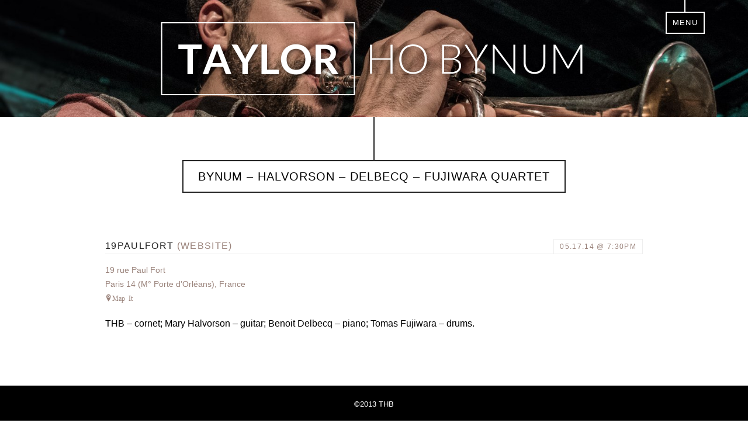

--- FILE ---
content_type: text/css
request_url: https://taylorhobynum.com/wp-content/themes/thb/style.css
body_size: 2980
content:
/*   
Theme Name: Taylor Ho Bynum
Author: Spruce Interactive
Author URI: http://spruce.it
*/

/* 
html5doctor.com Reset Stylesheet
v1.6.1
Last Updated: 2010-09-17
Author: Richard Clark - http://richclarkdesign.com 
Twitter: @rich_clark
*/

html, body, div, span, object, iframe,
h1, h2, h3, h4, h5, h6, p, blockquote, pre,
abbr, address, cite, code,
del, dfn, em, img, ins, kbd, q, samp,
small, strong, sub, sup, var,
b, i,
dl, dt, dd, ol, ul, li,
fieldset, form, label, legend,
table, caption, tbody, tfoot, thead, tr, th, td,
article, aside, canvas, details, figcaption, figure, 
footer, header, hgroup, menu, nav, section, summary,
time, mark, audio, video {
    margin:0;
    padding:0;
    border:0;
    outline:0;
    font-size:100%;
    vertical-align:baseline;
    background:transparent;
}

body {
    line-height:1;
}

article,aside,details,figcaption,figure,
footer,header,hgroup,menu,nav,section { 
    display:block;
}

nav ul {
    list-style:none;
}

blockquote, q {
    quotes:none;
}

blockquote:before, blockquote:after,
q:before, q:after {
    content:'';
    content:none;
}

a {
    margin:0;
    padding:0;
    font-size:100%;
    vertical-align:baseline;
    background:transparent;
}

/* change colours to suit your needs */
ins {
    background-color:#ff9;
    color:#000;
    text-decoration:none;
}

/* change colours to suit your needs */
mark {
    background-color:#ff9;
    color:#000; 
    font-style:italic;
    font-weight:bold;
}

del {
    text-decoration: line-through;
}

abbr[title], dfn[title] {
    border-bottom:1px dotted;
    cursor:help;
}

table {
    border-collapse:collapse;
    border-spacing:0;
}

/* change border colour to suit your needs */
hr {
    display:block;
    height:1px;
    border:0;   
    border-top:1px solid #cccccc;
    margin:1em 0;
    padding:0;
}

input, select {
    vertical-align:middle;
}

/* COLORS
-------------------------------------------------------------------------------*/
.dktan {
  color: #9a837b;
}
/* TYPOGRAPHY
-------------------------------------------------------------------------------*/
html {
  -webkit-font-smoothing: antialiased;
  overflow-x:hidden;
}
body {
  font-family: 'Lato', sans-serif;
  line-height: 1.5em;
  font-size: 16px;
  min-width: 360px;
  overflow:hidden;
}
a {
  color: #9a837b;
  text-decoration: none;
}
a:hover {
  color: #d5b4ab;
}
p {
  margin-bottom: 1.5em;
}
.center {
  text-align: center;
}
.alignleft {
  float: left;
  margin-right: 15px;
}
.alignright {
  float: right;
  margin-left: 15px;
}
/* Headings */
h1,
h2 {
  font-size: 20px;
  letter-spacing: 1px;
  text-transform: uppercase;
  text-align: center;
  margin-bottom: 75px;
  font-weight: normal;
}
h1 span:not(#filter),
h2 span:not(#filter) {
  border: 2px solid #222222;
  padding: 15px 25px;
}
h1:before,
h2:before {
  height: 75px;
  width: 2px;
  background-color: #222222;
  content: "";
  display: block;
  margin: 15px auto 0 auto;
  position: relative;
  top: -15px;
}
h1.dark,
h2.dark {
  color: white;
}
h1.dark span,
h2.dark span {
  border: 2px solid white;
}
h1.dark:before,
h2.dark:before {
  background-color: white;
}
h1 a span,
h2 a span {
  color: black;
}
h1 a span:hover,
h2 a span:hover {
  color: #9a837b;
}
h3 {
  color: #222222;
  text-transform: uppercase;
  letter-spacing: 1pt;
  border-bottom: 1px solid #eeeeee;
  padding-bottom: 10px;
  margin-bottom: 15px;
  font-weight: normal;
}
h4 {
  text-transform: uppercase;
  letter-spacing: 1pt;
  margin-bottom: 10px;
  font-weight: normal;
}
/* Icons */
@font-face {
  font-family: 'icomoon';
  src: url('fonts/icomoon.eot');
  src: url('fonts/icomoon.eot?#iefix') format('embedded-opentype'), url('fonts/icomoon.ttf') format('truetype'), url('fonts/icomoon.woff') format('woff'), url('fonts/icomoon.svg#icomoon') format('svg');
  font-weight: normal;
  font-style: normal;
}
[class*="icon-"] {
  font-family: 'icomoon';
  speak: none;
  font-style: normal;
  font-weight: normal;
  font-variant: normal;
  text-transform: none;
  line-height: 1;
  /* Better Font Rendering =========== */

  -webkit-font-smoothing: antialiased;
  -moz-osx-font-smoothing: grayscale;
}
.icon-arrow-down:before {
  content: "\e600";
}
.icon-download:before {
  content: "\e601";
}
.icon-location:before {
  content: "\e602";
}
.icon-feed:before {
  content: "\e603";
}
/* STRUCTURE
-------------------------------------------------------------------------------*/
.wrap {
  max-width: 960px;
  margin: 0 auto;
  padding-bottom: 50px;
  overflow:hidden;
}
.columns {
  -moz-column-count: 2;
  /* Firefox */

  -webkit-column-count: 2;
  /* Safari and Chrome */

  column-count: 2;
}
.button {
  font-size: 16px;
  text-transform: uppercase;
  letter-spacing: 0px;
  color: white;
  display: inline-block;
  background-color: black;
  padding: 10px 20px;
  border: 2px solid white;
  outline: 2px solid black;
}
.button:hover {
  background-color: #9a837b;
  color: white;
}
.button.dark {
  color: white;
  background-color: #9a837b;
  border: 2px solid #222222;
  outline: 2px solid #9a837b;
}
.button.dark:hover {
  background-color: #d5b4ab;
  outline: 2px solid #d5b4ab;
}
header {
  background: url('images/hero.jpg') no-repeat center center;
  -webkit-background-size: cover;
  -moz-background-size: cover;
  -o-background-size: cover;
  background-size: cover;
  height: 200px;
  background-position-y: 35%;
  position: relative;
}



header:hover #credit {
  display: block;
}
header img {
  position: absolute;
  left: 50%;
  top: 50%;
  max-width: 90%;
}
header #credit {
  font-size: 12px;
  letter-spacing: 1pt;
  color: white;
  position: absolute;
  bottom: 5%;
  right: 10%;
  display: none;
  opacity: .6;
}
header #credit a {
  color: white;
}
header #credit span {
  font-size: 39px;
  color: white;
  vertical-align: middle;
  position: relative;
  top: 7px;
}
header .icon-arrow-down {
  color: white;
  font-size: 24px;
  position: absolute;
  left: 50%;
  bottom: 20px;
  max-width: 100%;
  margin-left: -12px;
  display: none;
}
header .menu-navigation-container {
  position: absolute;
  right: 5%;
  font-size: 13px;
  letter-spacing: 1pt;
  padding: 0 10px 5px 0;
  text-transform: uppercase;
  z-index: 9999;
}
header .menu-navigation-container a {
  color: white;
}
header .menu-navigation-container:before {
  height: 20px;
  width: 2px;
  background-color: white;
  content: "";
  display: block;
  margin: 0 auto 0 auto;
}
header .menu-navigation-container:hover ul {
  display: block;
}
header .menu-navigation-container ul {
  display: none;
  position: absolute;
  right: 5%;
  top: 20px;
  font-size: 13px;
  letter-spacing: 1pt;
  text-transform: uppercase;
  border: 2px solid white;
  background-color: black;
}
header .menu-navigation-container ul a {
  padding: 5px 10px;
  display: block;
}
header .menu-navigation-container ul a:hover {
  background-color: white;
  color: black;
}
header .menu-navigation-container h3 {
  display: block;
  color: white;
  text-transform: uppercase;
  background-color: black;
  border: 2px solid white;
  padding: 5px 10px;
}
header .menu-navigation-container h3:hover {
  display: none;
}
header .menu-navigation-container h3:hover + ul {
  display: block;
  cursor: pointer;
}
footer {
  background-color: black;
  color: white;
  text-align: center;
  padding: 20px 0;
  font-size: 13px;
}
/* HOME
-------------------------------------------------------------------------------*/
.home header img {
  max-width: 100%;
}
.home header .icon-arrow-down {
  display: block;
}
#bio {
  overflow: auto;
  padding: 0 15px;
}
#bio nav {
  text-align: center;
  margin: 50px 0 20px 0;
  white-space: nowrap;
}
#bio nav a {
  position: relative;
}
#bio nav a:first-child {
  margin-right: 20px;
}
#bio nav a:first-child:after {
  height: 2px;
  width: 20px;
  background-color: black;
  content: "";
  display: block;
  position: absolute;
  right: -24px;
  top: 50%;
}
#bio .icon-download {
  text-align: center;
  display: block;
  margin: 30px 0 50px 0;
}
#bio .icon-download:before {
  margin-right: 10px;
  font-size: 24px;
  position: relative;
  top: 3px;
}
#performances,
#performance-archive {
  background-color: #222222;
  margin-top: 50px;
  padding-bottom: 50px;
}
#performances > *,
#performance-archive > * {
  top: -28px;
  position: relative;
}
#performances h2,
#performance-archive h2 {
  color: white;
}
#performances table,
#performance-archive table {
  width: 100%;
}
#performances table tr,
#performance-archive table tr {
  border-bottom: 1px solid #444;
}
#performances table tr td,
#performance-archive table tr td {
  color: white;
  padding: 10px 5px;
}
#performances .icon-feed,
#performance-archive .icon-feed {
  margin: 10px 0 0 5px;
  display: block;
  font-size: 13px;
}
#performances .icon-feed:before,
#performance-archive .icon-feed:before {
  margin-right: 5px;
  position: relative;
  top: 1px;
}
#performances .center,
#performance-archive .center {
  margin-top: 40px;
}
/* PROJECTS
-------------------------------------------------------------------------------*/
#projects {
  padding: 0 15px;
}
#projects article {
  margin-bottom: 15px;
  overflow: auto;
}
#projects article img {
  vertical-align: top;
  float: left;
  margin-right: 15px;
}
#projects article p {
  margin-left: 165px;
}
#projects article:last-child {
  margin-bottom: 60px;
}
#projects h3 {
  margin-top: 80px;
}
#projects h4 span {
  font-size: 12px;
}
#project {
  padding: 0 15px;
}
#project article img.wp-post-image {
  min-width: 100%;
  max-width: 100%;
  margin-bottom: 25px;
}
#project article h4 {
  text-align: center;
}
#project article ul#personnel {
  list-style: none;
  text-align: center;
  margin-bottom: 25px;
  border-bottom: 1px solid #eeeeee;
  padding-bottom: 25px;
}
#project article ul#albums {
  list-style: none;
  margin-top: 60px;
}
#project article ul#albums li {
  border-bottom: 1px solid #F1F1F1;
  margin: 40px 0;
  overflow: auto;
  padding-bottom: 40px;
}
#project article ul#albums li:last-child {
  border-bottom: 0;
}
#project article ul#albums li img {
  float: left;
  margin-right: 15px;
}
#project article ul#albums li h4 {
  text-align: left;
  margin-bottom: 0;
}
#project article ul#albums li h5 {
  font-weight: normal;
  color: #9a837b;
  font-size: 12px;
  text-transform: uppercase;
}
#project article ul#albums li .notes {
  margin: 10px 0;
  font-size: 14px;
}
#project article ul#albums li .notes p {
  margin-bottom: 1em;
}
#project article ul#albums li div.details {
  margin-left: 165px;
}
#project article ul#albums li .mejs-title {
  font-size: 12px;
}
#project article ul#albums li .mejs-controls .mejs-button button {
  margin: 7px 5px !important;
}
/* WRITINGS
-------------------------------------------------------------------------------*/
#writings,
#writing {
  padding: 0 15px;
}
#writings h1 span#filter,
#writing h1 span#filter {
  text-align: center;
  position: absolute;
  text-align: left;
  margin-left: 10px;
  margin-top: -12px;
  line-height: 1em;
}
#writings h1 span#filter a,
#writing h1 span#filter a {
  font-size: 12px;
  text-align: left;
}
#writings h3,
#writing h3 {
  overflow: auto;
  padding-bottom: 0px;
  margin-bottom:0px;
}
#writings h3 a,
#writing h3 a {
  color: #222222;
}
#writings h3 span,
#writing h3 span {
  font-size: 12px;
  color: #9a837b;
  padding: 2px 10px;
  float: right;
  display: block;
  border-left: 1px solid #eeeeee;
  border-right: 1px solid #eeeeee;
  border-top: 1px solid #eeeeee;
}
#writings time,
#writing time{
  font-size: 12px;
  margin-bottom: 20px;
  display: block;
  font-style:italic;
}
#writings article {
  margin-bottom: 80px;
}
#writing h3 {
  margin: 60px 0 0 0;
}
#writing h3 a {
  color: #9a837b;
  font-size: 12px;
}
.addthis_toolbox {
  width: 350px;
  margin: 0 auto 150px auto;
}
/* PERFORMANCES
-------------------------------------------------------------------------------*/
#performance-archive {
  background-color: white;
  margin-top: 0px;
  margin-bottom: 80px;
  padding: 0 15px;
}
#performance-archive > * {
  top: 0;
}
#performance-archive table {
  width: 100%;
}
#performance-archive table tr {
  border-bottom: 1px solid #eeeeee;
}
#performance-archive table tr td {
  color: #222222;
  padding: 10px 5px;
}
#gig article {
  padding: 20px;
}
#gig a.icon-location {
  font-size: 12px;
}
#gig div.address {
  color: #9a837b;
  font-size: 14px;
}
#gig div.details {
  margin-top: 20px;
}
#gig h3 {
  overflow: auto;
  padding-bottom: 0px;
}
#gig h3 span {
  font-size: 12px;
  color: #9a837b;
  padding: 0 10px;
  float: right;
  display: block;
  border-left: 1px solid #eeeeee;
  border-right: 1px solid #eeeeee;
  border-top: 1px solid #eeeeee;
}
@media (max-width: 980px) {
  .columns {
    -moz-column-count: 1;
    -webkit-column-count: 1;
    column-count: 1;
  }
  #gig h3 span,
  #writings h3 span {
    float: left;
    margin-right: 10px;
  }
}


--- FILE ---
content_type: text/css
request_url: https://taylorhobynum.com/wp-content/themes/thb/bike-tour.css
body_size: 35
content:
.page-id-410 header {
  background: url('images/bike-header2.jpg') no-repeat top center;
}

.page-id-410 #bike-tour {padding: 0 15px;}

.page-id-410 iframe {
	float: left;
	margin:0 20px 20px 0;
	background-color: #fff;
}

.itinerary {border-top: solid 2px #222222;}
.page-id-410 #bike-tour p, .page-id-410 h4 {
	margin:0;
}

.page-id-410 ul {
    list-style: none inside none;
    margin: 0 0 0 10px;
}

.page-id-410 ul li {margin-bottom: 30px;}

.page-id-410 #writings {clear: both; padding-top: 50px; }

.page-id-410 .fluid-width-video-wrapper {clear: both;}